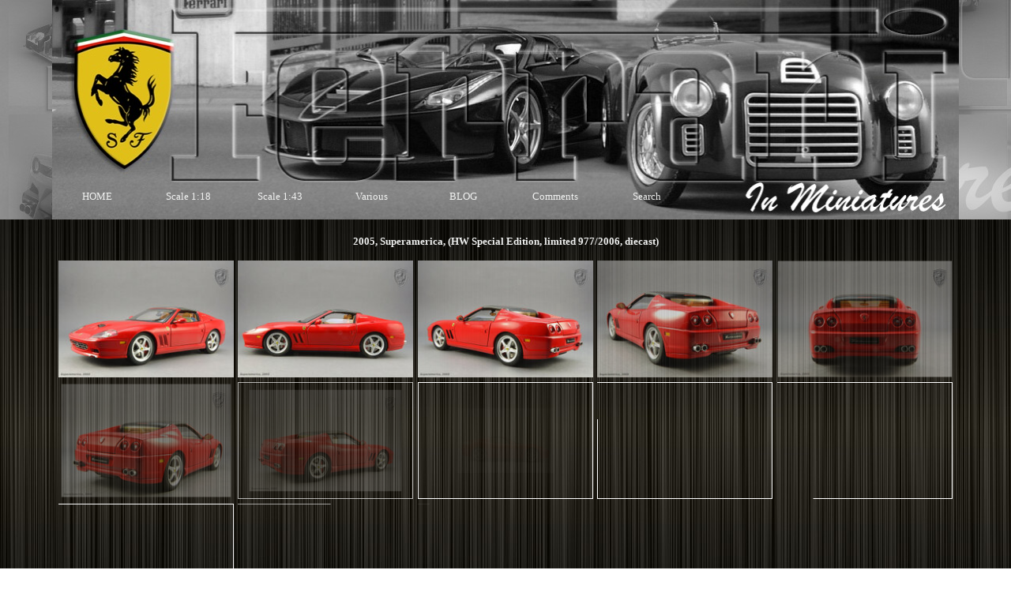

--- FILE ---
content_type: text/html
request_url: https://vr65.eu/2005,-superamerica-1.html
body_size: 64165
content:
<!DOCTYPE html><!-- HTML5 -->
<html prefix="og: http://ogp.me/ns#" lang="en-GB" dir="ltr">
	<head>
		<title>2005, Superamerica (SE) - Ferrari in Miniatures</title>
		<meta charset="utf-8" />
		<!--[if IE]><meta http-equiv="ImageToolbar" content="False" /><![endif]-->
		<meta name="author" content="VR65" />
		<meta name="generator" content="Incomedia WebSite X5 Pro 2024.4.11 - www.websitex5.com" />
		<meta name="description" content="2005, Superamerica (HW Special Edition, 1:18, diecast)" />
		<meta name="keywords" content="Superamerica, HW Special Edition, 1:18" />
		<meta property="og:locale" content="en" />
		<meta property="og:type" content="website" />
		<meta property="og:url" content="https://vr65.eu/2005,-superamerica-1.html" />
		<meta property="og:title" content="2005, Superamerica (SE)" />
		<meta property="og:site_name" content="Ferrari in Miniatures" />
		<meta property="og:description" content="2005, Superamerica (HW Special Edition, 1:18, diecast)" />
		<meta property="og:image" content="https://vr65.eu/favImage.png" />
		<meta property="og:image:type" content="image/png">
		<meta property="og:image:width" content="480">
		<meta property="og:image:height" content="480">
		<meta name="twitter:card" content="summary_large_image">
		<meta name="viewport" content="width=device-width, initial-scale=1" />
		
		<link rel="stylesheet" href="style/reset.css?2024-4-11-0" media="screen,print" />
		<link rel="stylesheet" href="style/print.css?2024-4-11-0" media="print" />
		<link rel="stylesheet" href="style/style.css?2024-4-11-0" media="screen,print" />
		<link rel="stylesheet" href="style/template.css?2024-4-11-0" media="screen" />
		<link rel="stylesheet" href="pluginAppObj/pluginAppObj_702_01/custom.css" media="screen, print" />
		<link rel="stylesheet" href="pcss/2005,-superamerica-1.css?2024-4-11-0-638993947674405455" media="screen,print" />
		<script src="res/jquery.js?2024-4-11-0"></script>
		<script src="res/x5engine.js?2024-4-11-0" data-files-version="2024-4-11-0"></script>
		<script src="appsresources/masonry.pkgd.min.js"></script>
		<script src="appsresources/imagesloaded.pkgd.min.js"></script>
		<script src="appsresources/anime.min.js"></script>
		<script src="pluginAppObj/pluginAppObj_702_01/main.js"></script>
		<script>
			window.onload = function(){ checkBrowserCompatibility('Your browser does not support the features necessary to display this website.','Your browser may not support the features necessary to display this website.','[1]Update your browser[/1] or [2]continue without updating[/2].','http://outdatedbrowser.com/'); };
			x5engine.utils.currentPagePath = '2005,-superamerica-1.html';
			x5engine.boot.push(function () { x5engine.imPageToTop.initializeButton({}); });
		</script>
		<link rel="icon" href="favicon.png?2024-4-11-0-638993947667320641" type="image/png" />
		<link rel="alternate" type="application/rss+xml" title="VR65 Collection" href="x5feed.php" />
		<link rel="alternate" type="application/rss+xml" title="A little about scale models and Ferrari history..." href="blog/x5feed.php" />
		<script>(function(i,s,o,g,r,a,m){i['GoogleAnalyticsObject']=r;i[r]=i[r]||function(){(i[r].q=i[r].q||[]).push(arguments)},i[r].l=1*new Date();a=s.createElement(o),m=s.getElementsByTagName(o)[0];a.async=1;a.src=g;m.parentNode.insertBefore(a,m)})(window,document,'script','//www.google-analytics.com/analytics.js','ga');ga('create', 'UA-154647195-1','auto');ga('send', 'pageview');</script>
	</head>
	<body>
		<div id="imPageExtContainer">
			<div id="imPageIntContainer">
				<div id="imHeaderBg"></div>
				<div id="imFooterBg"></div>
				<div id="imPage">
					<header id="imHeader">
						<h1 class="imHidden">2005, Superamerica (SE) - Ferrari in Miniatures</h1>
						<div id="imHeaderObjects"><div id="imHeader_imMenuObject_07_wrapper" class="template-object-wrapper"><!-- UNSEARCHABLE --><div id="imHeader_imMenuObject_07"><div id="imHeader_imMenuObject_07_container"><div class="hamburger-button hamburger-component"><div><div><div class="hamburger-bar"></div><div class="hamburger-bar"></div><div class="hamburger-bar"></div></div></div></div><div class="hamburger-menu-background-container hamburger-component">
	<div class="hamburger-menu-background menu-mobile menu-mobile-animated hidden">
		<div class="hamburger-menu-close-button"><span>&times;</span></div>
	</div>
</div>
<ul class="menu-mobile-animated hidden">
	<li class="imMnMnFirst imPage" data-link-paths=",/index.html,/">
<div class="label-wrapper">
<div class="label-inner-wrapper">
		<a class="label" href="index.html">
HOME		</a>
</div>
</div>
	</li><li class="imMnMnMiddle imLevel"><div class="label-wrapper"><div class="label-inner-wrapper"><span class="label">Scale 1:18</span></div></div><ul data-original-position="open-bottom" class="open-bottom" style="" >
	<li class="imMnMnFirst imLevel"><div class="label-wrapper"><div class="label-inner-wrapper"><span class="label">GT &amp; Sport</span></div></div><ul data-original-position="open-right" class="open-right" style="" >
	<li class="imMnMnFirst imPage" data-link-paths=",/2020-2029.html">
<div class="label-wrapper">
<div class="label-inner-wrapper">
		<a class="label" href="2020-2029.html">
2020-2029		</a>
</div>
</div>
	</li><li class="imMnMnMiddle imPage" data-link-paths=",/2010-2019.html">
<div class="label-wrapper">
<div class="label-inner-wrapper">
		<a class="label" href="2010-2019.html">
2010-2019		</a>
</div>
</div>
	</li><li class="imMnMnMiddle imPage" data-link-paths=",/2000-2009.html">
<div class="label-wrapper">
<div class="label-inner-wrapper">
		<a class="label" href="2000-2009.html">
2000-2009		</a>
</div>
</div>
	</li><li class="imMnMnMiddle imPage" data-link-paths=",/1990-1999.html">
<div class="label-wrapper">
<div class="label-inner-wrapper">
		<a class="label" href="1990-1999.html">
1990-1999		</a>
</div>
</div>
	</li><li class="imMnMnMiddle imPage" data-link-paths=",/1980-1989.html">
<div class="label-wrapper">
<div class="label-inner-wrapper">
		<a class="label" href="1980-1989.html">
1980-1989		</a>
</div>
</div>
	</li><li class="imMnMnMiddle imPage" data-link-paths=",/1970-1979-2.html">
<div class="label-wrapper">
<div class="label-inner-wrapper">
		<a class="label" href="1970-1979-2.html">
1970-1979		</a>
</div>
</div>
	</li><li class="imMnMnMiddle imPage" data-link-paths=",/1960-1969-2.html">
<div class="label-wrapper">
<div class="label-inner-wrapper">
		<a class="label" href="1960-1969-2.html">
1960-1969		</a>
</div>
</div>
	</li><li class="imMnMnLast imPage" data-link-paths=",/1947-1959.html">
<div class="label-wrapper">
<div class="label-inner-wrapper">
		<a class="label" href="1947-1959.html">
1947-1959		</a>
</div>
</div>
	</li></ul></li><li class="imMnMnLast imLevel"><div class="label-wrapper"><div class="label-inner-wrapper"><span class="label">Monoposto</span></div></div><ul data-original-position="open-right" class="open-right" style="" >
	<li class="imMnMnFirst imPage" data-link-paths=",/2020-2029-1.html">
<div class="label-wrapper">
<div class="label-inner-wrapper">
		<a class="label" href="2020-2029-1.html">
2020-2029		</a>
</div>
</div>
	</li><li class="imMnMnMiddle imPage" data-link-paths=",/2010-2019-2.html">
<div class="label-wrapper">
<div class="label-inner-wrapper">
		<a class="label" href="2010-2019-2.html">
2010-2019		</a>
</div>
</div>
	</li><li class="imMnMnMiddle imPage" data-link-paths=",/2000-2009-1.html">
<div class="label-wrapper">
<div class="label-inner-wrapper">
		<a class="label" href="2000-2009-1.html">
2000-2009		</a>
</div>
</div>
	</li><li class="imMnMnMiddle imPage" data-link-paths=",/1990-1999-1.html">
<div class="label-wrapper">
<div class="label-inner-wrapper">
		<a class="label" href="1990-1999-1.html">
1990-1999		</a>
</div>
</div>
	</li><li class="imMnMnMiddle imPage" data-link-paths=",/1980-1989-1.html">
<div class="label-wrapper">
<div class="label-inner-wrapper">
		<a class="label" href="1980-1989-1.html">
1980-1989		</a>
</div>
</div>
	</li><li class="imMnMnMiddle imPage" data-link-paths=",/1970-1979.html">
<div class="label-wrapper">
<div class="label-inner-wrapper">
		<a class="label" href="1970-1979.html">
1970-1979		</a>
</div>
</div>
	</li><li class="imMnMnMiddle imPage" data-link-paths=",/1960-1969-1.html">
<div class="label-wrapper">
<div class="label-inner-wrapper">
		<a class="label" href="1960-1969-1.html">
1960-1969		</a>
</div>
</div>
	</li><li class="imMnMnLast imPage" data-link-paths=",/1950-1959.html">
<div class="label-wrapper">
<div class="label-inner-wrapper">
		<a class="label" href="1950-1959.html">
1950-1959		</a>
</div>
</div>
	</li></ul></li></ul></li><li class="imMnMnMiddle imLevel"><div class="label-wrapper"><div class="label-inner-wrapper"><span class="label">Scale 1:43</span></div></div><ul data-original-position="open-bottom" class="open-bottom" style="" >
	<li class="imMnMnFirst imLevel"><div class="label-wrapper"><div class="label-inner-wrapper"><span class="label">GT &amp; Sport</span></div></div><ul data-original-position="open-right" class="open-right" style="" >
	<li class="imMnMnFirst imPage" data-link-paths=",/2010-2019-3.html">
<div class="label-wrapper">
<div class="label-inner-wrapper">
		<a class="label" href="2010-2019-3.html">
2010-2019		</a>
</div>
</div>
	</li><li class="imMnMnMiddle imPage" data-link-paths=",/2000-2009-3.html">
<div class="label-wrapper">
<div class="label-inner-wrapper">
		<a class="label" href="2000-2009-3.html">
2000-2009		</a>
</div>
</div>
	</li><li class="imMnMnMiddle imPage" data-link-paths=",/1990-1999-3.html">
<div class="label-wrapper">
<div class="label-inner-wrapper">
		<a class="label" href="1990-1999-3.html">
1990-1999		</a>
</div>
</div>
	</li><li class="imMnMnMiddle imPage" data-link-paths=",/1980-1989-3.html">
<div class="label-wrapper">
<div class="label-inner-wrapper">
		<a class="label" href="1980-1989-3.html">
1980-1989		</a>
</div>
</div>
	</li><li class="imMnMnMiddle imPage" data-link-paths=",/1970-1979-1.html">
<div class="label-wrapper">
<div class="label-inner-wrapper">
		<a class="label" href="1970-1979-1.html">
1970-1979		</a>
</div>
</div>
	</li><li class="imMnMnMiddle imPage" data-link-paths=",/1960-1969-3.html">
<div class="label-wrapper">
<div class="label-inner-wrapper">
		<a class="label" href="1960-1969-3.html">
1960-1969		</a>
</div>
</div>
	</li><li class="imMnMnMiddle imPage" data-link-paths=",/1950-1959-1.html">
<div class="label-wrapper">
<div class="label-inner-wrapper">
		<a class="label" href="1950-1959-1.html">
1950-1959		</a>
</div>
</div>
	</li><li class="imMnMnLast imPage" data-link-paths=",/1940-1949.html">
<div class="label-wrapper">
<div class="label-inner-wrapper">
		<a class="label" href="1940-1949.html">
1940-1949		</a>
</div>
</div>
	</li></ul></li><li class="imMnMnLast imLevel"><div class="label-wrapper"><div class="label-inner-wrapper"><span class="label">Monoposto</span></div></div><ul data-original-position="open-right" class="open-right" style="" >
	<li class="imMnMnFirst imPage" data-link-paths=",/2020-2029-2.html">
<div class="label-wrapper">
<div class="label-inner-wrapper">
		<a class="label" href="2020-2029-2.html">
2020-2029		</a>
</div>
</div>
	</li><li class="imMnMnMiddle imPage" data-link-paths=",/2010-2019-1.html">
<div class="label-wrapper">
<div class="label-inner-wrapper">
		<a class="label" href="2010-2019-1.html">
2010-2019		</a>
</div>
</div>
	</li><li class="imMnMnMiddle imPage" data-link-paths=",/2000-2009-2.html">
<div class="label-wrapper">
<div class="label-inner-wrapper">
		<a class="label" href="2000-2009-2.html">
2000-2009		</a>
</div>
</div>
	</li><li class="imMnMnMiddle imPage" data-link-paths=",/1990-1999-2.html">
<div class="label-wrapper">
<div class="label-inner-wrapper">
		<a class="label" href="1990-1999-2.html">
1990-1999		</a>
</div>
</div>
	</li><li class="imMnMnMiddle imPage" data-link-paths=",/1980-1989-2.html">
<div class="label-wrapper">
<div class="label-inner-wrapper">
		<a class="label" href="1980-1989-2.html">
1980-1989		</a>
</div>
</div>
	</li><li class="imMnMnMiddle imPage" data-link-paths=",/1970-1979-3.html">
<div class="label-wrapper">
<div class="label-inner-wrapper">
		<a class="label" href="1970-1979-3.html">
1970-1979		</a>
</div>
</div>
	</li><li class="imMnMnMiddle imPage" data-link-paths=",/1960-1969.html">
<div class="label-wrapper">
<div class="label-inner-wrapper">
		<a class="label" href="1960-1969.html">
1960-1969		</a>
</div>
</div>
	</li><li class="imMnMnLast imPage" data-link-paths=",/1948-1959-1.html">
<div class="label-wrapper">
<div class="label-inner-wrapper">
		<a class="label" href="1948-1959-1.html">
1948-1959		</a>
</div>
</div>
	</li></ul></li></ul></li><li class="imMnMnMiddle imLevel"><div class="label-wrapper"><div class="label-inner-wrapper"><span class="label">Various</span></div></div><ul data-original-position="open-bottom" class="open-bottom" style="" >
	<li class="imMnMnFirst imLevel"><div class="label-wrapper"><div class="label-inner-wrapper"><span class="label">Models For Sale</span></div></div><ul data-original-position="open-right" class="open-right" style="" >
	<li class="imMnMnFirst imPage" data-link-paths=",/anson.html">
<div class="label-wrapper">
<div class="label-inner-wrapper">
		<a class="label" href="anson.html">
Anson		</a>
</div>
</div>
	</li><li class="imMnMnMiddle imPage" data-link-paths=",/autocult.html">
<div class="label-wrapper">
<div class="label-inner-wrapper">
		<a class="label" href="autocult.html">
AutoCult		</a>
</div>
</div>
	</li><li class="imMnMnMiddle imPage" data-link-paths=",/bbr.html">
<div class="label-wrapper">
<div class="label-inner-wrapper">
		<a class="label" href="bbr.html">
BBR		</a>
</div>
</div>
	</li><li class="imMnMnMiddle imPage" data-link-paths=",/bbr-1953-1980.html">
<div class="label-wrapper">
<div class="label-inner-wrapper">
		<a class="label" href="bbr-1953-1980.html">
BBR 1953-1980		</a>
</div>
</div>
	</li><li class="imMnMnMiddle imPage" data-link-paths=",/blue-moon.html">
<div class="label-wrapper">
<div class="label-inner-wrapper">
		<a class="label" href="blue-moon.html">
Blue Moon		</a>
</div>
</div>
	</li><li class="imMnMnMiddle imPage" data-link-paths=",/brumm-1.html">
<div class="label-wrapper">
<div class="label-inner-wrapper">
		<a class="label" href="brumm-1.html">
Brumm		</a>
</div>
</div>
	</li><li class="imMnMnMiddle imPage" data-link-paths=",/cmc.html">
<div class="label-wrapper">
<div class="label-inner-wrapper">
		<a class="label" href="cmc.html">
CMC		</a>
</div>
</div>
	</li><li class="imMnMnMiddle imPage" data-link-paths=",/cmf.html">
<div class="label-wrapper">
<div class="label-inner-wrapper">
		<a class="label" href="cmf.html">
CMF		</a>
</div>
</div>
	</li><li class="imMnMnMiddle imPage" data-link-paths=",/elite-3.html">
<div class="label-wrapper">
<div class="label-inner-wrapper">
		<a class="label" href="elite-3.html">
Elite		</a>
</div>
</div>
	</li><li class="imMnMnMiddle imPage" data-link-paths=",/eidolon-2.html">
<div class="label-wrapper">
<div class="label-inner-wrapper">
		<a class="label" href="eidolon-2.html">
Eidolon		</a>
</div>
</div>
	</li><li class="imMnMnMiddle imPage" data-link-paths=",/exoto.html">
<div class="label-wrapper">
<div class="label-inner-wrapper">
		<a class="label" href="exoto.html">
Exoto		</a>
</div>
</div>
	</li><li class="imMnMnMiddle imPage" data-link-paths=",/fabbri-1.html">
<div class="label-wrapper">
<div class="label-inner-wrapper">
		<a class="label" href="fabbri-1.html">
Fabbri		</a>
</div>
</div>
	</li><li class="imMnMnMiddle imPage" data-link-paths=",/fujimi-3.html">
<div class="label-wrapper">
<div class="label-inner-wrapper">
		<a class="label" href="fujimi-3.html">
Fujimi		</a>
</div>
</div>
	</li><li class="imMnMnMiddle imPage" data-link-paths=",/gmp-1.html">
<div class="label-wrapper">
<div class="label-inner-wrapper">
		<a class="label" href="gmp-1.html">
GMP		</a>
</div>
</div>
	</li><li class="imMnMnMiddle imPage" data-link-paths=",/gp-replicas.html">
<div class="label-wrapper">
<div class="label-inner-wrapper">
		<a class="label" href="gp-replicas.html">
GP Replicas		</a>
</div>
</div>
	</li><li class="imMnMnMiddle imPage" data-link-paths=",/heco.html">
<div class="label-wrapper">
<div class="label-inner-wrapper">
		<a class="label" href="heco.html">
Heco		</a>
</div>
</div>
	</li><li class="imMnMnMiddle imPage" data-link-paths=",/hot-wheels-2.html">
<div class="label-wrapper">
<div class="label-inner-wrapper">
		<a class="label" href="hot-wheels-2.html">
Hot Wheels		</a>
</div>
</div>
	</li><li class="imMnMnMiddle imPage" data-link-paths=",/ilario-1.html">
<div class="label-wrapper">
<div class="label-inner-wrapper">
		<a class="label" href="ilario-1.html">
Ilario		</a>
</div>
</div>
	</li><li class="imMnMnMiddle imPage" data-link-paths=",/ixo-1.html">
<div class="label-wrapper">
<div class="label-inner-wrapper">
		<a class="label" href="ixo-1.html">
Ixo		</a>
</div>
</div>
	</li><li class="imMnMnMiddle imPage" data-link-paths=",/kyosho-1.html">
<div class="label-wrapper">
<div class="label-inner-wrapper">
		<a class="label" href="kyosho-1.html">
Kyosho		</a>
</div>
</div>
	</li><li class="imMnMnMiddle imPage" data-link-paths=",/looksmart-3.html">
<div class="label-wrapper">
<div class="label-inner-wrapper">
		<a class="label" href="looksmart-3.html">
Looksmart		</a>
</div>
</div>
	</li><li class="imMnMnMiddle imPage" data-link-paths=",/mansory-1.html">
<div class="label-wrapper">
<div class="label-inner-wrapper">
		<a class="label" href="mansory-1.html">
Mansory		</a>
</div>
</div>
	</li><li class="imMnMnMiddle imPage" data-link-paths=",/matrix-2.html">
<div class="label-wrapper">
<div class="label-inner-wrapper">
		<a class="label" href="matrix-2.html">
Matrix		</a>
</div>
</div>
	</li><li class="imMnMnMiddle imPage" data-link-paths=",/minichamps-2.html">
<div class="label-wrapper">
<div class="label-inner-wrapper">
		<a class="label" href="minichamps-2.html">
Minichamps		</a>
</div>
</div>
	</li><li class="imMnMnMiddle imPage" data-link-paths=",/miniminiera.html">
<div class="label-wrapper">
<div class="label-inner-wrapper">
		<a class="label" href="miniminiera.html">
Miniminiera		</a>
</div>
</div>
	</li><li class="imMnMnMiddle imPage" data-link-paths=",/mr-collection-2.html">
<div class="label-wrapper">
<div class="label-inner-wrapper">
		<a class="label" href="mr-collection-2.html">
MR Collection		</a>
</div>
</div>
	</li><li class="imMnMnMiddle imPage" data-link-paths=",/new-ray.html">
<div class="label-wrapper">
<div class="label-inner-wrapper">
		<a class="label" href="new-ray.html">
New Ray		</a>
</div>
</div>
	</li><li class="imMnMnMiddle imPage" data-link-paths=",/quartzo-1.html">
<div class="label-wrapper">
<div class="label-inner-wrapper">
		<a class="label" href="quartzo-1.html">
Quartzo		</a>
</div>
</div>
	</li><li class="imMnMnMiddle imPage" data-link-paths=",/red-line-2.html">
<div class="label-wrapper">
<div class="label-inner-wrapper">
		<a class="label" href="red-line-2.html">
Red Line		</a>
</div>
</div>
	</li><li class="imMnMnMiddle imPage" data-link-paths=",/tameo.html">
<div class="label-wrapper">
<div class="label-inner-wrapper">
		<a class="label" href="tameo.html">
Tameo		</a>
</div>
</div>
	</li><li class="imMnMnMiddle imPage" data-link-paths=",/tecnomodel-1.html">
<div class="label-wrapper">
<div class="label-inner-wrapper">
		<a class="label" href="tecnomodel-1.html">
Tecnomodel		</a>
</div>
</div>
	</li><li class="imMnMnLast imPage" data-link-paths=",/tron.html">
<div class="label-wrapper">
<div class="label-inner-wrapper">
		<a class="label" href="tron.html">
Tron		</a>
</div>
</div>
	</li></ul></li><li class="imMnMnMiddle imPage" data-link-paths=",/transporters.html">
<div class="label-wrapper">
<div class="label-inner-wrapper">
		<a class="label" href="transporters.html">
Transporters		</a>
</div>
</div>
	</li><li class="imMnMnMiddle imPage" data-link-paths=",/line-up.html">
<div class="label-wrapper">
<div class="label-inner-wrapper">
		<a class="label" href="line-up.html">
Line Up		</a>
</div>
</div>
	</li><li class="imMnMnMiddle imPage" data-link-paths=",/figures.html">
<div class="label-wrapper">
<div class="label-inner-wrapper">
		<a class="label" href="figures.html">
Figures		</a>
</div>
</div>
	</li><li class="imMnMnMiddle imPage" data-link-paths=",/helmets.html">
<div class="label-wrapper">
<div class="label-inner-wrapper">
		<a class="label" href="helmets.html">
Helmets		</a>
</div>
</div>
	</li><li class="imMnMnLast imPage" data-link-paths=",/various-1.html">
<div class="label-wrapper">
<div class="label-inner-wrapper">
		<a class="label" href="various-1.html">
Various		</a>
</div>
</div>
	</li></ul></li><li class="imMnMnMiddle imLevel" data-link-paths=",/blog/index.php,/blog/" data-link-hash="-1004162301"><div class="label-wrapper"><div class="label-inner-wrapper"><a href="blog/index.php" class="label" onclick="return x5engine.utils.location('blog/index.php', null, false)">BLOG</a></div></div></li><li class="imMnMnMiddle imPage" data-link-paths=",/comments.php">
<div class="label-wrapper">
<div class="label-inner-wrapper">
		<a class="label" href="comments.php">
Comments		</a>
</div>
</div>
	</li><li class="imMnMnLast imPage" data-link-paths=",/search.html">
<div class="label-wrapper">
<div class="label-inner-wrapper">
		<a class="label" href="search.html">
Search		</a>
</div>
</div>
	</li></ul></div></div><!-- UNSEARCHABLE END --><script>
var imHeader_imMenuObject_07_settings = {
	'menuId': 'imHeader_imMenuObject_07',
	'responsiveMenuEffect': 'slide',
	'responsiveMenuLevelOpenEvent': 'mouseover',
	'animationDuration': 1000,
}
x5engine.boot.push(function(){x5engine.initMenu(imHeader_imMenuObject_07_settings)});
$(function () {$('#imHeader_imMenuObject_07_container ul li').not('.imMnMnSeparator').each(function () {    var $this = $(this), timeout = 0;    $this.on('mouseenter', function () {        if($(this).parents('#imHeader_imMenuObject_07_container-menu-opened').length > 0) return;         clearTimeout(timeout);        setTimeout(function () { $this.children('ul, .multiple-column').stop(false, false).fadeIn(); }, 250);    }).on('mouseleave', function () {        if($(this).parents('#imHeader_imMenuObject_07_container-menu-opened').length > 0) return;         timeout = setTimeout(function () { $this.children('ul, .multiple-column').stop(false, false).fadeOut(); }, 250);    });});});

</script>
</div></div>
					</header>
					<div id="imStickyBarContainer">
						<div id="imStickyBarGraphics"></div>
						<div id="imStickyBar">
							<div id="imStickyBarObjects"><div id="imStickyBar_imMenuObject_01_wrapper" class="template-object-wrapper"><!-- UNSEARCHABLE --><div id="imStickyBar_imMenuObject_01"><div id="imStickyBar_imMenuObject_01_container"><div class="hamburger-button hamburger-component"><div><div><div class="hamburger-bar"></div><div class="hamburger-bar"></div><div class="hamburger-bar"></div></div></div></div><div class="hamburger-menu-background-container hamburger-component">
	<div class="hamburger-menu-background menu-mobile menu-mobile-animated hidden">
		<div class="hamburger-menu-close-button"><span>&times;</span></div>
	</div>
</div>
<ul class="menu-mobile-animated hidden">
	<li class="imMnMnFirst imPage" data-link-paths=",/index.html,/">
<div class="label-wrapper">
<div class="label-inner-wrapper">
		<a class="label" href="index.html">
HOME		</a>
</div>
</div>
	</li><li class="imMnMnMiddle imLevel"><div class="label-wrapper"><div class="label-inner-wrapper"><span class="label">Scale 1:18</span></div></div><ul data-original-position="open-bottom" class="open-bottom" style="" >
	<li class="imMnMnFirst imLevel"><div class="label-wrapper"><div class="label-inner-wrapper"><span class="label">GT &amp; Sport</span></div></div><ul data-original-position="open-right" class="open-right" style="" >
	<li class="imMnMnFirst imPage" data-link-paths=",/2020-2029.html">
<div class="label-wrapper">
<div class="label-inner-wrapper">
		<a class="label" href="2020-2029.html">
2020-2029		</a>
</div>
</div>
	</li><li class="imMnMnMiddle imPage" data-link-paths=",/2010-2019.html">
<div class="label-wrapper">
<div class="label-inner-wrapper">
		<a class="label" href="2010-2019.html">
2010-2019		</a>
</div>
</div>
	</li><li class="imMnMnMiddle imPage" data-link-paths=",/2000-2009.html">
<div class="label-wrapper">
<div class="label-inner-wrapper">
		<a class="label" href="2000-2009.html">
2000-2009		</a>
</div>
</div>
	</li><li class="imMnMnMiddle imPage" data-link-paths=",/1990-1999.html">
<div class="label-wrapper">
<div class="label-inner-wrapper">
		<a class="label" href="1990-1999.html">
1990-1999		</a>
</div>
</div>
	</li><li class="imMnMnMiddle imPage" data-link-paths=",/1980-1989.html">
<div class="label-wrapper">
<div class="label-inner-wrapper">
		<a class="label" href="1980-1989.html">
1980-1989		</a>
</div>
</div>
	</li><li class="imMnMnMiddle imPage" data-link-paths=",/1970-1979-2.html">
<div class="label-wrapper">
<div class="label-inner-wrapper">
		<a class="label" href="1970-1979-2.html">
1970-1979		</a>
</div>
</div>
	</li><li class="imMnMnMiddle imPage" data-link-paths=",/1960-1969-2.html">
<div class="label-wrapper">
<div class="label-inner-wrapper">
		<a class="label" href="1960-1969-2.html">
1960-1969		</a>
</div>
</div>
	</li><li class="imMnMnLast imPage" data-link-paths=",/1947-1959.html">
<div class="label-wrapper">
<div class="label-inner-wrapper">
		<a class="label" href="1947-1959.html">
1947-1959		</a>
</div>
</div>
	</li></ul></li><li class="imMnMnLast imLevel"><div class="label-wrapper"><div class="label-inner-wrapper"><span class="label">Monoposto</span></div></div><ul data-original-position="open-right" class="open-right" style="" >
	<li class="imMnMnFirst imPage" data-link-paths=",/2020-2029-1.html">
<div class="label-wrapper">
<div class="label-inner-wrapper">
		<a class="label" href="2020-2029-1.html">
2020-2029		</a>
</div>
</div>
	</li><li class="imMnMnMiddle imPage" data-link-paths=",/2010-2019-2.html">
<div class="label-wrapper">
<div class="label-inner-wrapper">
		<a class="label" href="2010-2019-2.html">
2010-2019		</a>
</div>
</div>
	</li><li class="imMnMnMiddle imPage" data-link-paths=",/2000-2009-1.html">
<div class="label-wrapper">
<div class="label-inner-wrapper">
		<a class="label" href="2000-2009-1.html">
2000-2009		</a>
</div>
</div>
	</li><li class="imMnMnMiddle imPage" data-link-paths=",/1990-1999-1.html">
<div class="label-wrapper">
<div class="label-inner-wrapper">
		<a class="label" href="1990-1999-1.html">
1990-1999		</a>
</div>
</div>
	</li><li class="imMnMnMiddle imPage" data-link-paths=",/1980-1989-1.html">
<div class="label-wrapper">
<div class="label-inner-wrapper">
		<a class="label" href="1980-1989-1.html">
1980-1989		</a>
</div>
</div>
	</li><li class="imMnMnMiddle imPage" data-link-paths=",/1970-1979.html">
<div class="label-wrapper">
<div class="label-inner-wrapper">
		<a class="label" href="1970-1979.html">
1970-1979		</a>
</div>
</div>
	</li><li class="imMnMnMiddle imPage" data-link-paths=",/1960-1969-1.html">
<div class="label-wrapper">
<div class="label-inner-wrapper">
		<a class="label" href="1960-1969-1.html">
1960-1969		</a>
</div>
</div>
	</li><li class="imMnMnLast imPage" data-link-paths=",/1950-1959.html">
<div class="label-wrapper">
<div class="label-inner-wrapper">
		<a class="label" href="1950-1959.html">
1950-1959		</a>
</div>
</div>
	</li></ul></li></ul></li><li class="imMnMnMiddle imLevel"><div class="label-wrapper"><div class="label-inner-wrapper"><span class="label">Scale 1:43</span></div></div><ul data-original-position="open-bottom" class="open-bottom" style="" >
	<li class="imMnMnFirst imLevel"><div class="label-wrapper"><div class="label-inner-wrapper"><span class="label">GT &amp; Sport</span></div></div><ul data-original-position="open-right" class="open-right" style="" >
	<li class="imMnMnFirst imPage" data-link-paths=",/2010-2019-3.html">
<div class="label-wrapper">
<div class="label-inner-wrapper">
		<a class="label" href="2010-2019-3.html">
2010-2019		</a>
</div>
</div>
	</li><li class="imMnMnMiddle imPage" data-link-paths=",/2000-2009-3.html">
<div class="label-wrapper">
<div class="label-inner-wrapper">
		<a class="label" href="2000-2009-3.html">
2000-2009		</a>
</div>
</div>
	</li><li class="imMnMnMiddle imPage" data-link-paths=",/1990-1999-3.html">
<div class="label-wrapper">
<div class="label-inner-wrapper">
		<a class="label" href="1990-1999-3.html">
1990-1999		</a>
</div>
</div>
	</li><li class="imMnMnMiddle imPage" data-link-paths=",/1980-1989-3.html">
<div class="label-wrapper">
<div class="label-inner-wrapper">
		<a class="label" href="1980-1989-3.html">
1980-1989		</a>
</div>
</div>
	</li><li class="imMnMnMiddle imPage" data-link-paths=",/1970-1979-1.html">
<div class="label-wrapper">
<div class="label-inner-wrapper">
		<a class="label" href="1970-1979-1.html">
1970-1979		</a>
</div>
</div>
	</li><li class="imMnMnMiddle imPage" data-link-paths=",/1960-1969-3.html">
<div class="label-wrapper">
<div class="label-inner-wrapper">
		<a class="label" href="1960-1969-3.html">
1960-1969		</a>
</div>
</div>
	</li><li class="imMnMnMiddle imPage" data-link-paths=",/1950-1959-1.html">
<div class="label-wrapper">
<div class="label-inner-wrapper">
		<a class="label" href="1950-1959-1.html">
1950-1959		</a>
</div>
</div>
	</li><li class="imMnMnLast imPage" data-link-paths=",/1940-1949.html">
<div class="label-wrapper">
<div class="label-inner-wrapper">
		<a class="label" href="1940-1949.html">
1940-1949		</a>
</div>
</div>
	</li></ul></li><li class="imMnMnLast imLevel"><div class="label-wrapper"><div class="label-inner-wrapper"><span class="label">Monoposto</span></div></div><ul data-original-position="open-right" class="open-right" style="" >
	<li class="imMnMnFirst imPage" data-link-paths=",/2020-2029-2.html">
<div class="label-wrapper">
<div class="label-inner-wrapper">
		<a class="label" href="2020-2029-2.html">
2020-2029		</a>
</div>
</div>
	</li><li class="imMnMnMiddle imPage" data-link-paths=",/2010-2019-1.html">
<div class="label-wrapper">
<div class="label-inner-wrapper">
		<a class="label" href="2010-2019-1.html">
2010-2019		</a>
</div>
</div>
	</li><li class="imMnMnMiddle imPage" data-link-paths=",/2000-2009-2.html">
<div class="label-wrapper">
<div class="label-inner-wrapper">
		<a class="label" href="2000-2009-2.html">
2000-2009		</a>
</div>
</div>
	</li><li class="imMnMnMiddle imPage" data-link-paths=",/1990-1999-2.html">
<div class="label-wrapper">
<div class="label-inner-wrapper">
		<a class="label" href="1990-1999-2.html">
1990-1999		</a>
</div>
</div>
	</li><li class="imMnMnMiddle imPage" data-link-paths=",/1980-1989-2.html">
<div class="label-wrapper">
<div class="label-inner-wrapper">
		<a class="label" href="1980-1989-2.html">
1980-1989		</a>
</div>
</div>
	</li><li class="imMnMnMiddle imPage" data-link-paths=",/1970-1979-3.html">
<div class="label-wrapper">
<div class="label-inner-wrapper">
		<a class="label" href="1970-1979-3.html">
1970-1979		</a>
</div>
</div>
	</li><li class="imMnMnMiddle imPage" data-link-paths=",/1960-1969.html">
<div class="label-wrapper">
<div class="label-inner-wrapper">
		<a class="label" href="1960-1969.html">
1960-1969		</a>
</div>
</div>
	</li><li class="imMnMnLast imPage" data-link-paths=",/1948-1959-1.html">
<div class="label-wrapper">
<div class="label-inner-wrapper">
		<a class="label" href="1948-1959-1.html">
1948-1959		</a>
</div>
</div>
	</li></ul></li></ul></li><li class="imMnMnMiddle imLevel"><div class="label-wrapper"><div class="label-inner-wrapper"><span class="label">Various</span></div></div><ul data-original-position="open-bottom" class="open-bottom" style="" >
	<li class="imMnMnFirst imLevel"><div class="label-wrapper"><div class="label-inner-wrapper"><span class="label">Models For Sale</span></div></div><ul data-original-position="open-right" class="open-right" style="" >
	<li class="imMnMnFirst imPage" data-link-paths=",/anson.html">
<div class="label-wrapper">
<div class="label-inner-wrapper">
		<a class="label" href="anson.html">
Anson		</a>
</div>
</div>
	</li><li class="imMnMnMiddle imPage" data-link-paths=",/autocult.html">
<div class="label-wrapper">
<div class="label-inner-wrapper">
		<a class="label" href="autocult.html">
AutoCult		</a>
</div>
</div>
	</li><li class="imMnMnMiddle imPage" data-link-paths=",/bbr.html">
<div class="label-wrapper">
<div class="label-inner-wrapper">
		<a class="label" href="bbr.html">
BBR		</a>
</div>
</div>
	</li><li class="imMnMnMiddle imPage" data-link-paths=",/bbr-1953-1980.html">
<div class="label-wrapper">
<div class="label-inner-wrapper">
		<a class="label" href="bbr-1953-1980.html">
BBR 1953-1980		</a>
</div>
</div>
	</li><li class="imMnMnMiddle imPage" data-link-paths=",/blue-moon.html">
<div class="label-wrapper">
<div class="label-inner-wrapper">
		<a class="label" href="blue-moon.html">
Blue Moon		</a>
</div>
</div>
	</li><li class="imMnMnMiddle imPage" data-link-paths=",/brumm-1.html">
<div class="label-wrapper">
<div class="label-inner-wrapper">
		<a class="label" href="brumm-1.html">
Brumm		</a>
</div>
</div>
	</li><li class="imMnMnMiddle imPage" data-link-paths=",/cmc.html">
<div class="label-wrapper">
<div class="label-inner-wrapper">
		<a class="label" href="cmc.html">
CMC		</a>
</div>
</div>
	</li><li class="imMnMnMiddle imPage" data-link-paths=",/cmf.html">
<div class="label-wrapper">
<div class="label-inner-wrapper">
		<a class="label" href="cmf.html">
CMF		</a>
</div>
</div>
	</li><li class="imMnMnMiddle imPage" data-link-paths=",/elite-3.html">
<div class="label-wrapper">
<div class="label-inner-wrapper">
		<a class="label" href="elite-3.html">
Elite		</a>
</div>
</div>
	</li><li class="imMnMnMiddle imPage" data-link-paths=",/eidolon-2.html">
<div class="label-wrapper">
<div class="label-inner-wrapper">
		<a class="label" href="eidolon-2.html">
Eidolon		</a>
</div>
</div>
	</li><li class="imMnMnMiddle imPage" data-link-paths=",/exoto.html">
<div class="label-wrapper">
<div class="label-inner-wrapper">
		<a class="label" href="exoto.html">
Exoto		</a>
</div>
</div>
	</li><li class="imMnMnMiddle imPage" data-link-paths=",/fabbri-1.html">
<div class="label-wrapper">
<div class="label-inner-wrapper">
		<a class="label" href="fabbri-1.html">
Fabbri		</a>
</div>
</div>
	</li><li class="imMnMnMiddle imPage" data-link-paths=",/fujimi-3.html">
<div class="label-wrapper">
<div class="label-inner-wrapper">
		<a class="label" href="fujimi-3.html">
Fujimi		</a>
</div>
</div>
	</li><li class="imMnMnMiddle imPage" data-link-paths=",/gmp-1.html">
<div class="label-wrapper">
<div class="label-inner-wrapper">
		<a class="label" href="gmp-1.html">
GMP		</a>
</div>
</div>
	</li><li class="imMnMnMiddle imPage" data-link-paths=",/gp-replicas.html">
<div class="label-wrapper">
<div class="label-inner-wrapper">
		<a class="label" href="gp-replicas.html">
GP Replicas		</a>
</div>
</div>
	</li><li class="imMnMnMiddle imPage" data-link-paths=",/heco.html">
<div class="label-wrapper">
<div class="label-inner-wrapper">
		<a class="label" href="heco.html">
Heco		</a>
</div>
</div>
	</li><li class="imMnMnMiddle imPage" data-link-paths=",/hot-wheels-2.html">
<div class="label-wrapper">
<div class="label-inner-wrapper">
		<a class="label" href="hot-wheels-2.html">
Hot Wheels		</a>
</div>
</div>
	</li><li class="imMnMnMiddle imPage" data-link-paths=",/ilario-1.html">
<div class="label-wrapper">
<div class="label-inner-wrapper">
		<a class="label" href="ilario-1.html">
Ilario		</a>
</div>
</div>
	</li><li class="imMnMnMiddle imPage" data-link-paths=",/ixo-1.html">
<div class="label-wrapper">
<div class="label-inner-wrapper">
		<a class="label" href="ixo-1.html">
Ixo		</a>
</div>
</div>
	</li><li class="imMnMnMiddle imPage" data-link-paths=",/kyosho-1.html">
<div class="label-wrapper">
<div class="label-inner-wrapper">
		<a class="label" href="kyosho-1.html">
Kyosho		</a>
</div>
</div>
	</li><li class="imMnMnMiddle imPage" data-link-paths=",/looksmart-3.html">
<div class="label-wrapper">
<div class="label-inner-wrapper">
		<a class="label" href="looksmart-3.html">
Looksmart		</a>
</div>
</div>
	</li><li class="imMnMnMiddle imPage" data-link-paths=",/mansory-1.html">
<div class="label-wrapper">
<div class="label-inner-wrapper">
		<a class="label" href="mansory-1.html">
Mansory		</a>
</div>
</div>
	</li><li class="imMnMnMiddle imPage" data-link-paths=",/matrix-2.html">
<div class="label-wrapper">
<div class="label-inner-wrapper">
		<a class="label" href="matrix-2.html">
Matrix		</a>
</div>
</div>
	</li><li class="imMnMnMiddle imPage" data-link-paths=",/minichamps-2.html">
<div class="label-wrapper">
<div class="label-inner-wrapper">
		<a class="label" href="minichamps-2.html">
Minichamps		</a>
</div>
</div>
	</li><li class="imMnMnMiddle imPage" data-link-paths=",/miniminiera.html">
<div class="label-wrapper">
<div class="label-inner-wrapper">
		<a class="label" href="miniminiera.html">
Miniminiera		</a>
</div>
</div>
	</li><li class="imMnMnMiddle imPage" data-link-paths=",/mr-collection-2.html">
<div class="label-wrapper">
<div class="label-inner-wrapper">
		<a class="label" href="mr-collection-2.html">
MR Collection		</a>
</div>
</div>
	</li><li class="imMnMnMiddle imPage" data-link-paths=",/new-ray.html">
<div class="label-wrapper">
<div class="label-inner-wrapper">
		<a class="label" href="new-ray.html">
New Ray		</a>
</div>
</div>
	</li><li class="imMnMnMiddle imPage" data-link-paths=",/quartzo-1.html">
<div class="label-wrapper">
<div class="label-inner-wrapper">
		<a class="label" href="quartzo-1.html">
Quartzo		</a>
</div>
</div>
	</li><li class="imMnMnMiddle imPage" data-link-paths=",/red-line-2.html">
<div class="label-wrapper">
<div class="label-inner-wrapper">
		<a class="label" href="red-line-2.html">
Red Line		</a>
</div>
</div>
	</li><li class="imMnMnMiddle imPage" data-link-paths=",/tameo.html">
<div class="label-wrapper">
<div class="label-inner-wrapper">
		<a class="label" href="tameo.html">
Tameo		</a>
</div>
</div>
	</li><li class="imMnMnMiddle imPage" data-link-paths=",/tecnomodel-1.html">
<div class="label-wrapper">
<div class="label-inner-wrapper">
		<a class="label" href="tecnomodel-1.html">
Tecnomodel		</a>
</div>
</div>
	</li><li class="imMnMnLast imPage" data-link-paths=",/tron.html">
<div class="label-wrapper">
<div class="label-inner-wrapper">
		<a class="label" href="tron.html">
Tron		</a>
</div>
</div>
	</li></ul></li><li class="imMnMnMiddle imPage" data-link-paths=",/transporters.html">
<div class="label-wrapper">
<div class="label-inner-wrapper">
		<a class="label" href="transporters.html">
Transporters		</a>
</div>
</div>
	</li><li class="imMnMnMiddle imPage" data-link-paths=",/line-up.html">
<div class="label-wrapper">
<div class="label-inner-wrapper">
		<a class="label" href="line-up.html">
Line Up		</a>
</div>
</div>
	</li><li class="imMnMnMiddle imPage" data-link-paths=",/figures.html">
<div class="label-wrapper">
<div class="label-inner-wrapper">
		<a class="label" href="figures.html">
Figures		</a>
</div>
</div>
	</li><li class="imMnMnMiddle imPage" data-link-paths=",/helmets.html">
<div class="label-wrapper">
<div class="label-inner-wrapper">
		<a class="label" href="helmets.html">
Helmets		</a>
</div>
</div>
	</li><li class="imMnMnLast imPage" data-link-paths=",/various-1.html">
<div class="label-wrapper">
<div class="label-inner-wrapper">
		<a class="label" href="various-1.html">
Various		</a>
</div>
</div>
	</li></ul></li><li class="imMnMnMiddle imLevel" data-link-paths=",/blog/index.php,/blog/" data-link-hash="-1004162301"><div class="label-wrapper"><div class="label-inner-wrapper"><a href="blog/index.php" class="label" onclick="return x5engine.utils.location('blog/index.php', null, false)">BLOG</a></div></div></li><li class="imMnMnMiddle imPage" data-link-paths=",/comments.php">
<div class="label-wrapper">
<div class="label-inner-wrapper">
		<a class="label" href="comments.php">
Comments		</a>
</div>
</div>
	</li><li class="imMnMnLast imPage" data-link-paths=",/search.html">
<div class="label-wrapper">
<div class="label-inner-wrapper">
		<a class="label" href="search.html">
Search		</a>
</div>
</div>
	</li></ul></div></div><!-- UNSEARCHABLE END --><script>
var imStickyBar_imMenuObject_01_settings = {
	'menuId': 'imStickyBar_imMenuObject_01',
	'responsiveMenuEffect': 'slide',
	'responsiveMenuLevelOpenEvent': 'mouseover',
	'animationDuration': 1600,
}
x5engine.boot.push(function(){x5engine.initMenu(imStickyBar_imMenuObject_01_settings)});
$(function () {$('#imStickyBar_imMenuObject_01_container ul li').not('.imMnMnSeparator').each(function () {    var $this = $(this), timeout = 0;    $this.on('mouseenter', function () {        if($(this).parents('#imStickyBar_imMenuObject_01_container-menu-opened').length > 0) return;         clearTimeout(timeout);        setTimeout(function () { $this.children('ul, .multiple-column').stop(false, false).fadeIn(); }, 250);    }).on('mouseleave', function () {        if($(this).parents('#imStickyBar_imMenuObject_01_container-menu-opened').length > 0) return;         timeout = setTimeout(function () { $this.children('ul, .multiple-column').stop(false, false).fadeOut(); }, 250);    });});});

</script>
</div></div>
						</div>
					</div>
					<a class="imHidden" href="#imGoToCont" title="Skip the main menu">Go to content</a>
					<div id="imSideBar">
						<div id="imSideBarObjects"></div>
					</div>
					<div id="imContentGraphics"></div>
					<main id="imContent">
						<a id="imGoToCont"></a>
						<div id="imPageRow_1" class="imPageRow">
						
						</div>
						<div id="imCell_1" class=""> <div id="imCellStyleGraphics_1"></div><div id="imCellStyleBorders_1"></div><div id="imCellStyleTitle_1">2005, Superamerica, (HW Special Edition, limited 977/2006, diecast)</div><!-- Masonry v.28 --><div id="pluginAppObj_702_01">
						            <div id="masonry_pluginAppObj_702_01" class="masonry">
						                <div class="grid">
						                    <div class='grid-item overlayable clickable showbox overlayable described iconized' data-index= 0>
						    <div class='item-wrapper'>
						        <div class='overlay fade'><div class='overlay-content'><div class='cell-content'><div class='icon lens2'></div><p class='img-description'>2005, Superamerica</p></div></div></div>
						        <img id='item_0_pluginAppObj_702_01' class='item-img blur' alt='' title='' src='pluginAppObj/pluginAppObj_702_01/Superamerica_2005--2-_grid.jpg' />
						    </div>
						</div>
						<div class='grid-item overlayable clickable showbox overlayable described iconized' data-index= 1>
						    <div class='item-wrapper'>
						        <div class='overlay fade'><div class='overlay-content'><div class='cell-content'><div class='icon lens2'></div><p class='img-description'>2005, Superamerica</p></div></div></div>
						        <img id='item_1_pluginAppObj_702_01' class='item-img blur' alt='' title='' src='pluginAppObj/pluginAppObj_702_01/Superamerica_2005--3-_grid.jpg' />
						    </div>
						</div>
						<div class='grid-item overlayable clickable showbox overlayable described iconized' data-index= 2>
						    <div class='item-wrapper'>
						        <div class='overlay fade'><div class='overlay-content'><div class='cell-content'><div class='icon lens2'></div><p class='img-description'>2005, Superamerica</p></div></div></div>
						        <img id='item_2_pluginAppObj_702_01' class='item-img blur' alt='' title='' src='pluginAppObj/pluginAppObj_702_01/Superamerica_2005--4-_grid.jpg' />
						    </div>
						</div>
						<div class='grid-item overlayable clickable showbox overlayable described iconized' data-index= 3>
						    <div class='item-wrapper'>
						        <div class='overlay fade'><div class='overlay-content'><div class='cell-content'><div class='icon lens2'></div><p class='img-description'>2005, Superamerica</p></div></div></div>
						        <img id='item_3_pluginAppObj_702_01' class='item-img blur' alt='' title='' src='pluginAppObj/pluginAppObj_702_01/Superamerica_2005--5-_grid.jpg' />
						    </div>
						</div>
						<div class='grid-item overlayable clickable showbox overlayable described iconized' data-index= 4>
						    <div class='item-wrapper'>
						        <div class='overlay fade'><div class='overlay-content'><div class='cell-content'><div class='icon lens2'></div><p class='img-description'>2005, Superamerica</p></div></div></div>
						        <img id='item_4_pluginAppObj_702_01' class='item-img blur' alt='' title='' src='pluginAppObj/pluginAppObj_702_01/Superamerica_2005--6-_grid.jpg' />
						    </div>
						</div>
						<div class='grid-item overlayable clickable showbox overlayable described iconized' data-index= 5>
						    <div class='item-wrapper'>
						        <div class='overlay fade'><div class='overlay-content'><div class='cell-content'><div class='icon lens2'></div><p class='img-description'>2005, Superamerica</p></div></div></div>
						        <img id='item_5_pluginAppObj_702_01' class='item-img blur' alt='' title='' src='pluginAppObj/pluginAppObj_702_01/Superamerica_2005--7-_grid.jpg' />
						    </div>
						</div>
						<div class='grid-item overlayable clickable showbox overlayable described iconized' data-index= 6>
						    <div class='item-wrapper'>
						        <div class='overlay fade'><div class='overlay-content'><div class='cell-content'><div class='icon lens2'></div><p class='img-description'>2005, Superamerica</p></div></div></div>
						        <img id='item_6_pluginAppObj_702_01' class='item-img blur' alt='' title='' src='pluginAppObj/pluginAppObj_702_01/Superamerica_2005--8-_grid.jpg' />
						    </div>
						</div>
						<div class='grid-item overlayable clickable showbox overlayable described iconized' data-index= 7>
						    <div class='item-wrapper'>
						        <div class='overlay fade'><div class='overlay-content'><div class='cell-content'><div class='icon lens2'></div><p class='img-description'>2005, Superamerica</p></div></div></div>
						        <img id='item_7_pluginAppObj_702_01' class='item-img blur' alt='' title='' src='pluginAppObj/pluginAppObj_702_01/Superamerica_2005--9-_grid.jpg' />
						    </div>
						</div>
						<div class='grid-item overlayable clickable showbox overlayable described iconized' data-index= 8>
						    <div class='item-wrapper'>
						        <div class='overlay fade'><div class='overlay-content'><div class='cell-content'><div class='icon lens2'></div><p class='img-description'>2005, Superamerica</p></div></div></div>
						        <img id='item_8_pluginAppObj_702_01' class='item-img blur' alt='' title='' src='pluginAppObj/pluginAppObj_702_01/Superamerica_2005--10-_grid.jpg' />
						    </div>
						</div>
						<div class='grid-item overlayable clickable showbox overlayable described iconized' data-index= 9>
						    <div class='item-wrapper'>
						        <div class='overlay fade'><div class='overlay-content'><div class='cell-content'><div class='icon lens2'></div><p class='img-description'>2005, Superamerica</p></div></div></div>
						        <img id='item_9_pluginAppObj_702_01' class='item-img blur' alt='' title='' src='pluginAppObj/pluginAppObj_702_01/Superamerica_2005--12-_grid.jpg' />
						    </div>
						</div>
						<div class='grid-item overlayable clickable showbox overlayable described iconized' data-index= 10>
						    <div class='item-wrapper'>
						        <div class='overlay fade'><div class='overlay-content'><div class='cell-content'><div class='icon lens2'></div><p class='img-description'>2005, Superamerica</p></div></div></div>
						        <img id='item_10_pluginAppObj_702_01' class='item-img blur' alt='' title='' src='pluginAppObj/pluginAppObj_702_01/Superamerica_2005--13-_grid.jpg' />
						    </div>
						</div>
						<div class='grid-item overlayable clickable showbox overlayable described iconized' data-index= 11>
						    <div class='item-wrapper'>
						        <div class='overlay fade'><div class='overlay-content'><div class='cell-content'><div class='icon lens2'></div><p class='img-description'>2005, Superamerica</p></div></div></div>
						        <img id='item_11_pluginAppObj_702_01' class='item-img blur' alt='' title='' src='pluginAppObj/pluginAppObj_702_01/Superamerica_2005--14-_grid.jpg' />
						    </div>
						</div>
						<div class='grid-item overlayable clickable showbox overlayable described iconized' data-index= 12>
						    <div class='item-wrapper'>
						        <div class='overlay fade'><div class='overlay-content'><div class='cell-content'><div class='icon lens2'></div><p class='img-description'>2005, Superamerica</p></div></div></div>
						        <img id='item_12_pluginAppObj_702_01' class='item-img blur' alt='' title='' src='pluginAppObj/pluginAppObj_702_01/Superamerica_2005--16-_grid.jpg' />
						    </div>
						</div>
						<div class='grid-item overlayable clickable showbox overlayable described iconized' data-index= 13>
						    <div class='item-wrapper'>
						        <div class='overlay fade'><div class='overlay-content'><div class='cell-content'><div class='icon lens2'></div><p class='img-description'>2005, Superamerica</p></div></div></div>
						        <img id='item_13_pluginAppObj_702_01' class='item-img blur' alt='' title='' src='pluginAppObj/pluginAppObj_702_01/Superamerica_2005--17-_grid.jpg' />
						    </div>
						</div>
						<div class='grid-item overlayable clickable showbox overlayable described iconized' data-index= 14>
						    <div class='item-wrapper'>
						        <div class='overlay fade'><div class='overlay-content'><div class='cell-content'><div class='icon lens2'></div><p class='img-description'>2005, Superamerica</p></div></div></div>
						        <img id='item_14_pluginAppObj_702_01' class='item-img blur' alt='' title='' src='pluginAppObj/pluginAppObj_702_01/Superamerica_2005--19-_grid.jpg' />
						    </div>
						</div>
						<div class='grid-item overlayable clickable showbox overlayable described iconized' data-index= 15>
						    <div class='item-wrapper'>
						        <div class='overlay fade'><div class='overlay-content'><div class='cell-content'><div class='icon lens2'></div><p class='img-description'>2005, Superamerica</p></div></div></div>
						        <img id='item_15_pluginAppObj_702_01' class='item-img blur' alt='' title='' src='pluginAppObj/pluginAppObj_702_01/Superamerica_2005--20-_grid.jpg' />
						    </div>
						</div>
						<div class='grid-item overlayable clickable showbox overlayable described iconized' data-index= 16>
						    <div class='item-wrapper'>
						        <div class='overlay fade'><div class='overlay-content'><div class='cell-content'><div class='icon lens2'></div><p class='img-description'>2005, Superamerica</p></div></div></div>
						        <img id='item_16_pluginAppObj_702_01' class='item-img blur' alt='' title='' src='pluginAppObj/pluginAppObj_702_01/Superamerica_2005--21-_grid.jpg' />
						    </div>
						</div>
						<div class='grid-item overlayable clickable showbox overlayable described iconized' data-index= 17>
						    <div class='item-wrapper'>
						        <div class='overlay fade'><div class='overlay-content'><div class='cell-content'><div class='icon lens2'></div><p class='img-description'>2005, Superamerica</p></div></div></div>
						        <img id='item_17_pluginAppObj_702_01' class='item-img blur' alt='' title='' src='pluginAppObj/pluginAppObj_702_01/Superamerica_2005--22-_grid.jpg' />
						    </div>
						</div>
						<div class='grid-item overlayable clickable showbox overlayable described iconized' data-index= 18>
						    <div class='item-wrapper'>
						        <div class='overlay fade'><div class='overlay-content'><div class='cell-content'><div class='icon lens2'></div><p class='img-description'>2005, Superamerica</p></div></div></div>
						        <img id='item_18_pluginAppObj_702_01' class='item-img blur' alt='' title='' src='pluginAppObj/pluginAppObj_702_01/Superamerica_2005--23-_grid.jpg' />
						    </div>
						</div>
						<div class='grid-item overlayable clickable showbox overlayable described iconized' data-index= 19>
						    <div class='item-wrapper'>
						        <div class='overlay fade'><div class='overlay-content'><div class='cell-content'><div class='icon lens2'></div><p class='img-description'>2005, Superamerica</p></div></div></div>
						        <img id='item_19_pluginAppObj_702_01' class='item-img blur' alt='' title='' src='pluginAppObj/pluginAppObj_702_01/Superamerica_2005--24-_grid.jpg' />
						    </div>
						</div>
						<div class='grid-item overlayable clickable showbox overlayable described iconized' data-index= 20>
						    <div class='item-wrapper'>
						        <div class='overlay fade'><div class='overlay-content'><div class='cell-content'><div class='icon lens2'></div><p class='img-description'>2005, Superamerica</p></div></div></div>
						        <img id='item_20_pluginAppObj_702_01' class='item-img blur' alt='' title='' src='pluginAppObj/pluginAppObj_702_01/Superamerica_2005--25-_grid.jpg' />
						    </div>
						</div>
						<div class='grid-item overlayable clickable showbox overlayable described iconized' data-index= 21>
						    <div class='item-wrapper'>
						        <div class='overlay fade'><div class='overlay-content'><div class='cell-content'><div class='icon lens2'></div><p class='img-description'>2005, Superamerica</p></div></div></div>
						        <img id='item_21_pluginAppObj_702_01' class='item-img blur' alt='' title='' src='pluginAppObj/pluginAppObj_702_01/Superamerica_2005--26-_grid.jpg' />
						    </div>
						</div>
						<div class='grid-item overlayable clickable showbox overlayable described iconized' data-index= 22>
						    <div class='item-wrapper'>
						        <div class='overlay fade'><div class='overlay-content'><div class='cell-content'><div class='icon lens2'></div><p class='img-description'>2005, Superamerica</p></div></div></div>
						        <img id='item_22_pluginAppObj_702_01' class='item-img blur' alt='' title='' src='pluginAppObj/pluginAppObj_702_01/Superamerica_2005--27-_grid.jpg' />
						    </div>
						</div>
						<div class='grid-item overlayable clickable showbox overlayable described iconized' data-index= 23>
						    <div class='item-wrapper'>
						        <div class='overlay fade'><div class='overlay-content'><div class='cell-content'><div class='icon lens2'></div><p class='img-description'>2005, Superamerica</p></div></div></div>
						        <img id='item_23_pluginAppObj_702_01' class='item-img blur' alt='' title='' src='pluginAppObj/pluginAppObj_702_01/Superamerica_2005--28-_grid.jpg' />
						    </div>
						</div>
						<div class='grid-item overlayable clickable showbox overlayable described iconized' data-index= 24>
						    <div class='item-wrapper'>
						        <div class='overlay fade'><div class='overlay-content'><div class='cell-content'><div class='icon lens2'></div><p class='img-description'>2005, Superamerica</p></div></div></div>
						        <img id='item_24_pluginAppObj_702_01' class='item-img blur' alt='' title='' src='pluginAppObj/pluginAppObj_702_01/Superamerica_2005--29-_grid.jpg' />
						    </div>
						</div>
						<div class='grid-item overlayable clickable showbox overlayable described iconized' data-index= 25>
						    <div class='item-wrapper'>
						        <div class='overlay fade'><div class='overlay-content'><div class='cell-content'><div class='icon lens2'></div><p class='img-description'>2005, Superamerica</p></div></div></div>
						        <img id='item_25_pluginAppObj_702_01' class='item-img blur' alt='' title='' src='pluginAppObj/pluginAppObj_702_01/Superamerica_2005--30-_grid.jpg' />
						    </div>
						</div>
						<div class='grid-item overlayable clickable showbox overlayable described iconized' data-index= 26>
						    <div class='item-wrapper'>
						        <div class='overlay fade'><div class='overlay-content'><div class='cell-content'><div class='icon lens2'></div><p class='img-description'>2005, Superamerica</p></div></div></div>
						        <img id='item_26_pluginAppObj_702_01' class='item-img blur' alt='' title='' src='pluginAppObj/pluginAppObj_702_01/Superamerica_2005--31-_grid.jpg' />
						    </div>
						</div>
						<div class='grid-item overlayable clickable showbox overlayable described iconized' data-index= 27>
						    <div class='item-wrapper'>
						        <div class='overlay fade'><div class='overlay-content'><div class='cell-content'><div class='icon lens2'></div><p class='img-description'>2005, Superamerica</p></div></div></div>
						        <img id='item_27_pluginAppObj_702_01' class='item-img blur' alt='' title='' src='pluginAppObj/pluginAppObj_702_01/Superamerica_2005--32-_grid.jpg' />
						    </div>
						</div>
						<div class='grid-item overlayable clickable showbox overlayable described iconized' data-index= 28>
						    <div class='item-wrapper'>
						        <div class='overlay fade'><div class='overlay-content'><div class='cell-content'><div class='icon lens2'></div><p class='img-description'>2005, Superamerica</p></div></div></div>
						        <img id='item_28_pluginAppObj_702_01' class='item-img blur' alt='' title='' src='pluginAppObj/pluginAppObj_702_01/Superamerica_2005--33-_grid.jpg' />
						    </div>
						</div>
						<div class='grid-item overlayable clickable showbox overlayable described iconized' data-index= 29>
						    <div class='item-wrapper'>
						        <div class='overlay fade'><div class='overlay-content'><div class='cell-content'><div class='icon lens2'></div><p class='img-description'>2005, Superamerica</p></div></div></div>
						        <img id='item_29_pluginAppObj_702_01' class='item-img blur' alt='' title='' src='pluginAppObj/pluginAppObj_702_01/Superamerica_2005--34-_grid.jpg' />
						    </div>
						</div>
						
						                </div>
						            </div>
						            <script>
						                masonry_pluginAppObj_702_01();
						            </script>
						       </div></div><div id="imPageRow_2" class="imPageRow">
						
						</div>
						<div id="imCell_2" class=""> <div id="imCellStyleGraphics_2"></div><div id="imCellStyleBorders_2"></div><div id="imTextObject_702_02">
							<div data-index="0"  class="text-tab-content grid-prop current-tab "  id="imTextObject_702_02_tab0" style="opacity: 1; ">
								<div class="text-inner">
									<div class="imTAJustify"><div class="imTAJustify"><div class="imTAJustify"><div class="imTAJustify"><div class="imTAJustify"><div class="imTAJustify"><div class="imTACenter"><div class="imTACenter"><div class="imTACenter"><div class="imTACenter"><div class="imTAJustify"><div class="imTAJustify"><span class="fs10lh1-5 cf1 ff1">The Ferrari Superamerica combines stunning Ferrari 12-cylinder berlinetta performance with a highly original, innovative take on the ever-versatile convertible. The Superamerica is also the very first production car to adopt an innovative rotating roof incorporating electrochromic technology developed exclusively for large glass surfaces, which transforms it from a coupé to a convertible in just a few seconds.</span></div><div class="imTAJustify"><span class="fs10lh1-5 cf1 ff1">The result is a car that combines all of the prestige and allure of a drop-top with the functional advantages of a coupé. Derived from the 575M Maranello, the Superamerica is available with either an F1-style or manual gearbox, and is fitted with the latest development of the classic V12 engine which now delivers an impressive 540 hp. Thanks to its super-smooth electric rotating roof, the Superamerica is also the world’s fastest convertible berlinetta with a top speed of 199 mph.The exclusive and unmistakably Pininfarina-designed Superamerica is named after a very famous series of limited edition 12-cylinder models built by Ferrari between 1956 and 1961. In line with this illustrious past, the new Superamerica is also a limited edition car.</span></div><div class="imTAJustify"><span class="fs10lh1-5 cf1 ff1">Interior and exterior styling Styled by Pininfarina, the Superamerica retains the beautifully balanced proportions typical of Ferrari’s V12 berlinettas, cleverly integrating the model’s unique Revocromico roof. This innovative feature blends seamlessly with the car’s lines thanks to the two side buttresses, a styling cue taken from some of Ferrari’s most classic models. The buttresses also provide roll-over protection along with the roof structure itself.</span></div><div class="imTAJustify"><span class="fs10lh1-5 cf1 ff1">The whole rear section of the car is characterised by the new carbon-fibre boot featuring the Ferrari shield in relief, and was designed to highlight the Superamerica’s muscular yet sensual curves. The unusual roof profile gives the car a firmly sporting stance which is further enhanced by the standard 19″ split rims equipped with Bridgestone Potenza RE050 tyres.</span></div><div class="imTAJustify"><span class="fs10lh1-5 cf1 ff1">The front of the car is characterised by the new-look aluminium-coloured headlight cluster rims and air intake on the engine compartment.</span></div><div class="imTAJustify"><span class="fs10lh1-5 cf1 ff1">The Superamerica is just as exclusive inside as out with meticulously handcrafted leather trim and carbon-fibre detailing for the roof switches, the car radio surround and the instrument display. The whole interior is completely transformed by the light flooding in through the large, metre-square glass roof, but this in no way affects the on-board comfort or space.</span></div><div class="imTAJustify"><span class="fs10lh1-5 cf1 ff1">The Superamerica seats are also trimmed in special perforated leather while on-board storage space has been enhanced, courtesy of a storage compartments as a well as a special closed cabinet behind the seats.</span></div><div class="imTAJustify"><span class="fs10lh1-5 cf1 ff1">Clients may also opt to have the rev counter in either red or yellow.</span></div><div class="imTARight"><span class="fs10lh1-5 cf2 ff1 cb1">auto.ferrari.com</span></div></div><div class="imTACenter"><img class="image-0" src="images/superamerica_original--1-.jpg"  title="" alt="" width="1024" height="684" /><br></div></div></div></div></div></div></div></div></div></div></div>
								</div>
							</div>
						
						</div>
						</div>
					</main>
					<footer id="imFooter">
						<div id="imFooterObjects"><div id="imFooter_imTextObject_05_wrapper" class="template-object-wrapper"><div id="imFooter_imTextObject_05">
	<div data-index="0"  class="text-tab-content grid-prop current-tab "  id="imFooter_imTextObject_05_tab0" style="opacity: 1; ">
		<div class="text-inner">
			<div data-line-height="1.15" class="lh1-15 imTARight"><div class="imTALeft"><span class="fs8lh1-15 cf1 ff1">© 2008-2024</span></div><div class="imTALeft"><span class="fs8lh1-15 cf1 ff1">VR65</span><span class="fs8lh1-15 cf1 ff1"> </span><span class="fs8lh1-15 cf1 ff1">Private Collection</span></div><div class="imTALeft"><span class="fs8lh1-15 cf1 ff1">valera.dvs@gmail.com</span></div></div>
		</div>
	</div>

</div>
</div><div id="imFooter_imTextObject_06_wrapper" class="template-object-wrapper"><div id="imFooter_imTextObject_06">
	<div data-index="0"  class="text-tab-content grid-prop current-tab "  id="imFooter_imTextObject_06_tab0" style="opacity: 1; ">
		<div class="text-inner">
			<div data-line-height="1.15" class="lh1-15 imTARight"><div class="imTALeft"><span class="fs8lh1-15 cf1 ff1">© 2008-2024</span></div><div class="imTALeft"><span class="fs8lh1-15 cf1 ff1">VR65</span><span class="fs8lh1-15 cf1 ff1"> </span><span class="fs8lh1-15 cf1 ff1">Private Collection</span></div><div class="imTALeft"><span class="fs8lh1-15 cf1 ff1">valera.dvs@gmail.com</span></div></div>
		</div>
	</div>

</div>
</div></div>
					</footer>
				</div>
				<span class="imHidden"><a href="#imGoToCont" title="Read this page again">Back to content</a></span>
			</div>
		</div>
		
		<noscript class="imNoScript"><div class="alert alert-red">To use this website you must enable JavaScript.</div></noscript>
	</body>
</html>


--- FILE ---
content_type: text/css
request_url: https://vr65.eu/pluginAppObj/pluginAppObj_702_01/custom.css
body_size: 10874
content:

#pluginAppObj_702_01 {
	width: 100%;
}
#masonry_pluginAppObj_702_01 .grid-item{
	float: left;
	overflow: hidden;
}
#masonry_pluginAppObj_702_01 .grid-item.clickable{
	cursor: pointer;
}

#masonry_pluginAppObj_702_01 .grid-item a{
	display: block;
	width: 100%;
	height: 100%;
}
#masonry_pluginAppObj_702_01 .grid-item .item-wrapper{
	overflow: hidden;
	border-radius: 0px;
	margin: 3px;
	position: relative;
	z-index: 1;
}
#masonry_pluginAppObj_702_01 .grid-item .overlay{
	display: block;
	overflow: hidden;
	width: 0%;
	height: 0%;
	z-index: 1;
	position: absolute;
	background-color: rgba(0,0,0,0.4);
}
#masonry_pluginAppObj_702_01 .grid-item.overlayable:hover .overlay{
	display: block;
	width: 100%;
	height: 100%;
}

#masonry_pluginAppObj_702_01 .grid-item.overlayable .overlay.fade{
	opacity: 0;
    width: 100%;
    height: 100%;
    transition: opacity 500ms ease;
}
#masonry_pluginAppObj_702_01 .grid-item.overlayable:hover .overlay.fade{
	opacity: 1;
}

#masonry_pluginAppObj_702_01 .grid-item.overlayable .overlay.appear-top{
	width: 100%;
	height: 0;
    transition: height 300ms ease;
}
#masonry_pluginAppObj_702_01 .grid-item.overlayable:hover .overlay.appear-top{
	height: 100%;
}

#masonry_pluginAppObj_702_01 .grid-item.overlayable .overlay.appear-bottom{
	width: 100%;
	height: 0;
	top: 100%;
    transition: height 300ms ease, top 300ms ease;
}
#masonry_pluginAppObj_702_01 .grid-item.overlayable:hover .overlay.appear-bottom{
	top: 0;
	height: 100%;
}

#masonry_pluginAppObj_702_01 .grid-item.overlayable .overlay.appear-left{
	width: 0;
	height: 100%;
    transition: width 300ms ease;
}
#masonry_pluginAppObj_702_01 .grid-item.overlayable:hover .overlay.appear-left{
	width: 100%;
}

#masonry_pluginAppObj_702_01 .grid-item.overlayable .overlay.appear-right{
	width: 0;
	height: 100%;
	left: 100%;
    transition: width 300ms ease, left 300ms ease;
}
#masonry_pluginAppObj_702_01 .grid-item.overlayable:hover .overlay.appear-right{
	width: 100%;
	left: 0;
}

#masonry_pluginAppObj_702_01 .grid-item.overlayable .overlay.appear-central{
	width: 0;
	height: 0;
	left: 50%;
	top: 50%;
	transition: width 300ms ease, height 300ms ease, left 300ms ease, top 300ms ease;
}
#masonry_pluginAppObj_702_01 .grid-item.overlayable:hover .overlay.appear-central{
	width: 100%;
	height: 100%;
	left: 0;
	top: 0;
}

#masonry_pluginAppObj_702_01 .grid-item.overlayable .overlay.appear-central-vertical{
	height: 0;
	width: 100%;
	top: 50%;
	transition: height 300ms ease, top 300ms ease;
}
#masonry_pluginAppObj_702_01 .grid-item.overlayable:hover .overlay.appear-central-vertical{
	height: 100%;
	top: 0;
}

#masonry_pluginAppObj_702_01 .grid-item.overlayable .overlay.appear-central-horizontal{
	height: 100%;
	width: 0;
	left: 50%;
	transition: width 300ms ease, left 300ms ease;
}
#masonry_pluginAppObj_702_01 .grid-item.overlayable:hover .overlay.appear-central-horizontal{
	width: 100%;
	left: 0;
}

#masonry_pluginAppObj_702_01 .grid-item.overlayable .overlay-content{
	width: 100%;
	height: 100%;
}
#masonry_pluginAppObj_702_01 .grid-item.overlayable .overlay-content .cell-content{
	display: grid;
	grid-template-areas: "icon" "description";
	justify-items: center;
	justify-content: center;
	align-content: center;
	width: 100%;
	height: 100%;
	text-align: center;
	opacity: 0;
    transition: opacity 300ms ease;
}
#masonry_pluginAppObj_702_01 .grid-item.overlayable:hover .overlay-content .cell-content{
	opacity: 1;
}

#masonry_pluginAppObj_702_01 .grid-item.overlayable .overlay .icon{
	width: 32px;
	height: 32px;
	max-width: 100%;
	max-height: 100%;
	background: center center no-repeat;
	background-size: contain;
}


#masonry_pluginAppObj_702_01 .grid-item.overlayable .overlay .icon.none{
	display: none;
}
#masonry_pluginAppObj_702_01 .grid-item.overlayable .overlay .icon.lens{
	background-image: url("[data-uri]");
}
#masonry_pluginAppObj_702_01 .grid-item.overlayable .overlay .icon.lens2{
	background-image: url("[data-uri]");
}
#masonry_pluginAppObj_702_01 .grid-item.overlayable .overlay .icon.plus{
	background-image: url("[data-uri]");
}
#masonry_pluginAppObj_702_01 .grid-item.overlayable .overlay .icon.plus2{
	background-image: url("[data-uri]");
}
#masonry_pluginAppObj_702_01 .grid-item.overlayable .overlay .icon.expand{
	background-image: url("[data-uri]");
}
#masonry_pluginAppObj_702_01 .grid-item.overlayable .overlay .icon.expand2{
	background-image: url("[data-uri]");
}

#masonry_pluginAppObj_702_01 .grid-item.overlayable .overlay .img-description{
	width: 100%;
	max-width: 100%;
	max-height: 100%;
	color: #fff;
	font-family: Verdana;
	font-size: 10px;
	font-weight: normal;
	font-style: normal;
}

#masonry_pluginAppObj_702_01 .grid-item img{
	width: 100%;
	opacity: 0;
    
}

#masonry_pluginAppObj_702_01 .grid-item.overlayable img.zoom {
    transform: scale(1);
}

#masonry_pluginAppObj_702_01 .grid-item.overlayable:hover img.zoom {
    transform: scale(1.2);
}

#masonry_pluginAppObj_702_01 .grid-item.overlayable img.rotate {
    transform: rotate(0) scale(1);
}

#masonry_pluginAppObj_702_01 .grid-item.overlayable:hover img.rotate {
    transform: rotate(5deg) scale(1.25);
}

#masonry_pluginAppObj_702_01 .grid-item.overlayable img.blur{
    -webkit-filter: blur(0);
    -moz-filter: blur(0);
    -ms-filter: blur(0);
    -o-filter: blur(0);
    filter: blur(0);
}
#masonry_pluginAppObj_702_01 .grid-item.overlayable:hover img.blur{
    -webkit-filter: blur(3px);
    -moz-filter: blur(3px);
    -ms-filter: blur(3px);
    -o-filter: blur(3px);
    filter: blur(3px);
}

#masonry_pluginAppObj_702_01 .grid-item.overlayable img.gray{
	-webkit-filter: grayscale(0%);
	filter: grayscale(0);
}
#masonry_pluginAppObj_702_01 .grid-item.overlayable:hover img.gray{
	-webkit-filter: grayscale(100%);
	filter: grayscale(100%);
}

#masonry_pluginAppObj_702_01 .hidden {
	position: absolute;
	overflow: hidden;
	width: 0;
	height: 0;
	pointer-events: none;
}

#masonry_pluginAppObj_702_01 .grid__deco {
	position: absolute;
	top: 0;
	left: 0;
	pointer-events: none;
}

#masonry_pluginAppObj_702_01 .grid__deco path {
	fill: none;
	stroke: rgba(255, 255, 255, 1);
	stroke-width: 2px;
}

#masonry_pluginAppObj_702_01 .grid__reveal {
	position: absolute;
	z-index: 50;
	top: 0;
	left: 0;
	width: 100%;
	height: 100%;
	pointer-events: none;
	opacity: 0;
	background-color: rgba(255, 255, 255, 1);
}